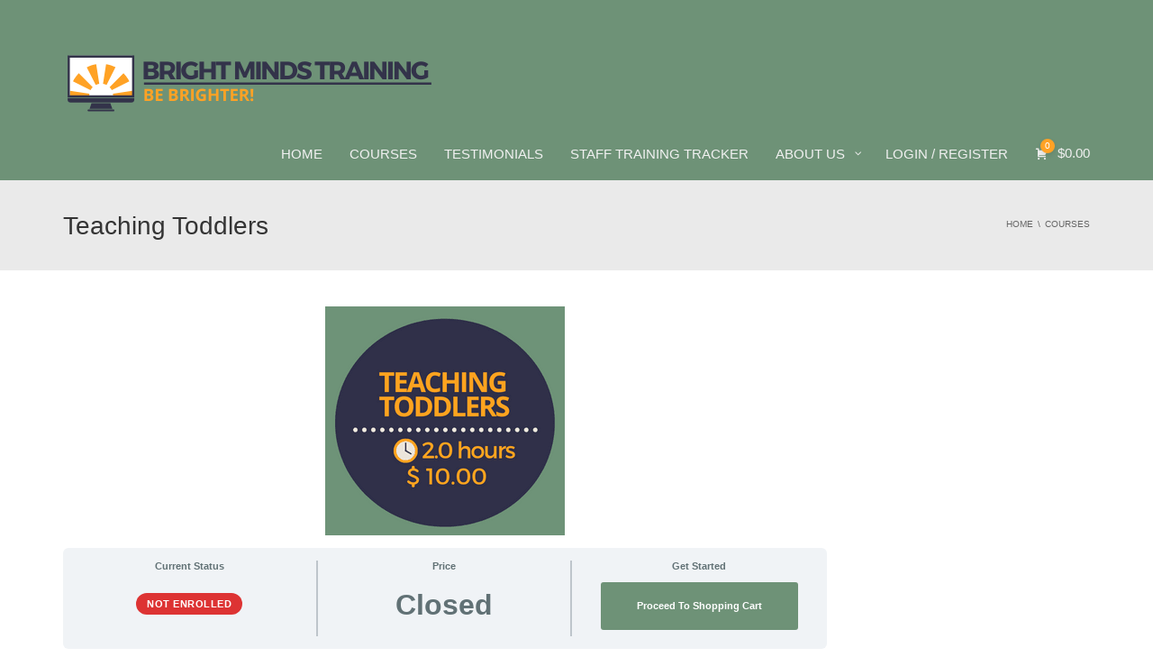

--- FILE ---
content_type: text/css
request_url: https://cdn-testbright.pressidium.com/wp-content/cache/asset-cleanup/css/item/learndash-notes__css__note-css-v908d917f7bd6186aea78a246922ec32b1ef45e86.css
body_size: 5571
content:
/*!/wp-content/plugins/learndash-notes/css/note.css*/@charset "UTF-8";
/* line 1, ../sass/note.scss */
.nt-note-wrapper,
.nt-note-tab {
  background: rgba(0, 0, 0, 0.95);
  position: fixed;
  z-index: 9000;
  right: 30px;
}

/* line 10, ../sass/note.scss */
.nt-note-tab.ldnt-style-circle {
  width: 60px;
  height: 60px;
  border-radius: 50% !important;
  display: flex;
  padding: 15px;
  justify-content: center;
  align-items: center;
  box-shadow: 0 0 0 8px rgba(0, 0, 0, 0.1) !important;
  transition: all ease-in-out 250ms;
}
/* line 20, ../sass/note.scss */
.nt-note-tab.ldnt-style-circle .nt-screen-reader-text {
  display: none;
}
/* line 23, ../sass/note.scss */
.nt-note-tab.ldnt-style-circle .nticon-doc {
  margin: 0;
  padding: 0;
  line-height: 1em;
  border: 0;
  font-size: 24px;
  background: transparent;
}
/* line 32, ../sass/note.scss */
.nt-note-tab.ldnt-style-circle.ldnt-has-note::before {
  content: '';
  position: absolute;
  top: 0;
  bottom: 0;
  right: 0;
  left: 0;
  background: rgba(255, 255, 255, 0.15);
  border-radius: 50%;
}
/* line 43, ../sass/note.scss */
.nt-note-tab.ldnt-style-circle:hover {
  transform: scale(1.1);
}
/* line 46, ../sass/note.scss */
.nt-note-tab.ldnt-style-circle.bottom {
  bottom: 50px;
}
/* line 49, ../sass/note.scss */
.nt-note-tab.ldnt-style-circle.top {
  top: 50px;
}

/* line 55, ../sass/note.scss */
#nt-course-note {
  margin: 0 !important;
  display: flex;
  flex-direction: column;
  justify-content: space-between;
}
/* line 60, ../sass/note.scss */
#nt-course-note .mce-statusbar {
  display: none;
}

/* line 65, ../sass/note.scss */
.mce-floatpanel {
  z-index: 99999999999 !important;
}

/* line 69, ../sass/note.scss */
.nt-note-wrapper {
  top: 30%;
  right: 30px;
}

/* line 74, ../sass/note.scss */
.nt-note-tab {
  text-align: center;
  display: block;
  color: #fff;
  font-weight: bold;
  bottom: 0;
  text-decoration: none;
  border-bottom: 0 !important;
  font-size: 14px;
  box-shadow: none !important;
  transition: all ease-in-out 250ms;
}
/* line 85, ../sass/note.scss */
.nt-note-tab.ldnt-style-tab {
  display: flex;
  align-items: center;
}
/* line 89, ../sass/note.scss */
.nt-note-tab.ldnt-style-tab.ldnt-has-note i.nticon-doc {
  background: rgba(255, 255, 255, 0.25);
  /*
  width: 40px;
  height: 40px;
  margin-left: 8px;
  border-radius: 100%;
  color: rgba(0,0,0,0.8);
  display: inline-flex;
  align-items: center;
  justify-content: center;
  */
}
/* line 104, ../sass/note.scss */
.nt-note-tab:hover {
  color: #fff;
  opacity: 0.8;
}
/* line 108, ../sass/note.scss */
.nt-note-tab i {
  display: block;
  padding: 14px 20px;
  border-right: 1px solid rgba(255, 255, 255, 0.3);
  font-size: 16px;
}
/* line 115, ../sass/note.scss */
.nt-note-tab span {
  display: inline-block;
  padding: 14px 30px;
  font-weight: bold;
  font-size: 14px;
  letter-spacing: 1px;
}
/* line 122, ../sass/note.scss */
.nt-note-tab::after {
  display: none;
}
/* line 125, ../sass/note.scss */
.nt-note-tab.bottom {
  border-radius: 2px 2px 0 0;
}
/* line 128, ../sass/note.scss */
.nt-note-tab.top {
  border-radius: 0 0 2px 2px;
}
/* line 131, ../sass/note.scss */
.nt-note-tab.right {
  bottom: auto;
  left: auto;
  right: 0 !important;
  top: 50%;
  transform: rotate(-90deg) translateX(50%);
  transform-origin: bottom right;
  border-radius: 2px 2px 0 0;
}

/* line 143, ../sass/note.scss */
#nt-note-body {
  color: #000;
}

/* line 147, ../sass/note.scss */
.ld-note-icon {
  background: #f1f1f1;
  color: #333;
  padding: 5px 10px;
  margin-left: 0.5em;
  text-transform: none !important;
  letter-spacing: 0 !important;
  border-radius: 3px;
}

/* line 157, ../sass/note.scss */
.ld-table-list-item .ld-note-icon {
  font-weight: bold;
  font-size: 12px;
  color: #333;
  display: inline-block;
  margin: 10px 0 0;
  padding: 0 10px;
}

/* line 166, ../sass/note.scss */
.nt-note-tab.top {
  bottom: auto;
  top: 0;
  border-radius: 0 0 2px 2px;
}

/* line 172, ../sass/note.scss */
body.admin-bar .nt-note-tab.top {
  top: 32px;
}

/* line 176, ../sass/note.scss */
.nt-note-tab i {
  display: inline-block;
  font-size: 16px;
  color: #fff;
}

/* line 182, ../sass/note.scss */
.ldnt-content-notes {
  text-align: center;
  position: relative;
  z-index: 9999;
}
/* line 186, ../sass/note.scss */
.ldnt-content-notes .nt-note-tab {
  position: static;
  display: inline-block;
  margin: 20px auto;
  color: #fff;
}
/* line 191, ../sass/note.scss */
.ldnt-content-notes .nt-note-tab i {
  font-size: 16px;
}
/* line 195, ../sass/note.scss */
.ldnt-content-notes .nt-note-wrapper {
  width: 100% !important;
  margin: 30px 0;
}
/* line 198, ../sass/note.scss */
.ldnt-content-notes .nt-note-wrapper .nt-reset-dimensions,
.ldnt-content-notes .nt-note-wrapper .nt-close-icon {
  display: none !important;
}

/* line 205, ../sass/note.scss */
.nt-screen-reader-text {
  display: inline-block;
}

/* line 209, ../sass/note.scss */
.nt-note-wrapper {
  top: 200px;
  right: 15px;
  min-width: 350px;
  max-width: 350px;
  width: auto;
  box-sizing: content-box;
  display: flex;
  flex-direction: column;
  justify-content: flex-start;
}
/* line 219, ../sass/note.scss */
.nt-note-wrapper .note-body {
  flex-grow: 1;
  height: 100%;
  display: flex;
  /*
  .mce-edit-area,
  .mce-container-body,
  iframe {
       height: 100% !important;
       overflow: scroll;
  } */
}
/* line 223, ../sass/note.scss */
.nt-note-wrapper .note-body .nt-note-editor-body,
.nt-note-wrapper .note-body .wp-editor-wrap,
.nt-note-wrapper .note-body .wp-editor-container,
.nt-note-wrapper .note-body .mce-panel,
.nt-note-wrapper .note-body #nt-course-note {
  display: flex;
  flex-grow: 1;
  flex-direction: column;
  overflow: hidden;
}
/* line 233, ../sass/note.scss */
.nt-note-wrapper .note-body .mce-container-body {
  width: 100%;
}
/* line 236, ../sass/note.scss */
.nt-note-wrapper .note-body .nt-note-editor-body {
  overflow: hidden;
}

/* line 249, ../sass/note.scss */
.ldnt-in-content-notes .nt-note-wrapper {
  max-width: 100%;
}

/* line 253, ../sass/note.scss */
.nt-utility-links {
  text-align: center;
  font-size: 12px;
  clear: both;
}

/* line 259, ../sass/note.scss */
.nt-utility-links span {
  opacity: 0.5;
}

/* line 263, ../sass/note.scss */
.nt-utility-links a {
  color: #fff;
  text-decoration: underline;
}

/* line 268, ../sass/note.scss */
.nt-note-wrapper.nt-dragged {
  right: auto;
}

/* line 272, ../sass/note.scss */
.nt-note-wrapper.nt-resized {
  max-width: unset;
  min-width: unset;
}

/* line 277, ../sass/note.scss */
.nt-note-wrapper #nt-note-body_ifr {
  max-width: 100%;
}

/* line 281, ../sass/note.scss */
.note-header-title {
  background: rgba(66, 66, 66, 0.8);
  margin: -15px -25px 10px -25px;
  border-bottom: 1px solid rgba(255, 255, 255, 0.15);
  padding: 15px 25px 15px 25px;
  text-transform: uppercase;
  font-weight: bold;
  letter-spacing: 2px;
  font-size: 12px;
  cursor: grab;
  color: #fff;
}

/* line 294, ../sass/note.scss */
.nt-screen-reader-text {
  display: inline-block;
}

/* line 298, ../sass/note.scss */
.note-body input:focus {
  background: #fff;
}

/* line 302, ../sass/note.scss */
.nt-close-icon {
  /* RESET */
  border: 0;
  padding: 0;
  background: transparent;
  box-shadow: none;
  border-radius: 0;
  text-shadow: none;
  height: auto;
  width: auto;
  /* END RESET */
  z-index: 5;
  display: flex;
  align-items: center;
  justify-content: center;
  color: #fff;
  font-weight: normal;
  position: absolute;
  right: 0;
  top: 0;
  height: 50px;
  font-size: 18px;
  font-weight: bold;
  width: 50px;
  border-radius: 0;
  text-align: center;
  cursor: pointer;
}

/* line 331, ../sass/note.scss */
#nt-note-actions {
  display: block;
  list-style: none;
  margin: 0;
  padding: 0;
  display: flex;
  justify-content: space-between;
  width: 100%;
  background: #f3f3f3;
}

/* line 342, ../sass/note.scss */
#nt-note-actions li {
  width: 15%;
  list-style: none;
  margin: 0;
  padding: 0;
  height: 55px;
}

/* line 350, ../sass/note.scss */
#nt-note-actions li:first-child {
  width: 75%;
}

/* line 354, ../sass/note.scss */
#nt-note-actions li:nth-child(2) {
  border-right: 1px solid rgba(0, 0, 0, 0.1);
}

/* line 357, ../sass/note.scss */
#nt-note-actions li:nth-child(3) {
  border-right: 1px solid rgba(0, 0, 0, 0.1);
}

/* line 361, ../sass/note.scss */
#nt-note-actions li a {
  text-decoration: none !important;
  border: 0 !important;
  box-shadow: none;
}

/* line 367, ../sass/note.scss */
.coursenote-embedded-editor #nt-note-actions li:nth-child(2),
.coursenote-embedded-editor #nt-note-actions li:nth-child(3) {
  border: 0;
  border-left: 1px solid #fff;
}

/* line 373, ../sass/note.scss */
#nt-note-actions li a {
  font-size: 18px;
  color: #000;
  text-decoration: none;
  transition: all ease-in-out 250ms;
  text-align: center;
  display: flex;
  height: 55px;
  justify-content: center;
  align-items: center;
}
/* line 383, ../sass/note.scss */
#nt-note-actions li a:hover {
  background: #fff;
  box-shadow: 0 0 10px rgba(0, 0, 0, 0.1);
  color: #000;
}

/* line 391, ../sass/note.scss */
.note-body textarea,
.note-body input {
  margin: 0 0 15px 0;
  font-family: 'arial', 'helvetica', san-serif;
  padding: 5px 10px;
  border: 0 !important;
  background: #f9f9f9;
  border-radius: 0 !important;
  box-shadow: 0 !important;
}

/* line 403, ../sass/note.scss */
input.nt-note-submit {
  background: #bdd537;
  color: #3a4111;
  border: 0px;
  font-weight: bold;
  font-size: 14px;
  text-transform: uppercase;
  letter-spacing: 1px;
  width: 100%;
  padding: 5px 15px;
  border-radius: 0 !important;
  margin: 0;
  border: 0;
  height: 55px;
  display: flex;
  justify-content: center;
  align-items: center;
}
/* line 420, ../sass/note.scss */
input.nt-note-submit:hover {
  cursor: pointer;
  background: #fff !important;
  color: #333 !important;
  box-shadow: 0 0 5px rgba(0, 0, 0, 0.1);
}

/* line 428, ../sass/note.scss */
#nt-utility-links {
  background: #333;
  color: #999;
  margin: 0;
  border-radius: 0 0 4px 4px;
  text-align: center;
}
/* line 434, ../sass/note.scss */
#nt-utility-links a {
  padding: 5px 15px;
  display: flex;
  justify-content: center;
  align-items: center;
  text-decoration: none;
  color: #fff;
  font-size: 12px;
  transition: all ease-in-out 250ms;
}
/* line 443, ../sass/note.scss */
#nt-utility-links a svg,
#nt-utility-links a i {
  margin-right: 5px;
}
/* line 447, ../sass/note.scss */
#nt-utility-links a:hover {
  background: rgba(255, 255, 255, 0.1);
}

/* line 453, ../sass/note.scss */
#nt-utility-links.all-notes {
  display: flex;
  justify-content: center;
}

/* line 458, ../sass/note.scss */
#nt-utility-links.all-notes a {
  width: 50%;
}

/* line 462, ../sass/note.scss */
#nt-utility-links.all-notes a:first-child {
  border-right: 1px solid rgba(255, 255, 255, 0.1);
}

/* line 466, ../sass/note.scss */
.nt-utility-links a {
  color: #fff;
}

/* line 470, ../sass/note.scss */
.coursenote-embedded-editor {
  margin: 30px 0;
}
/* line 472, ../sass/note.scss */
.coursenote-embedded-editor #nt-note-actions-wrapper {
  border: 1px solid #ddd;
  border-top: 0;
}
/* line 476, ../sass/note.scss */
.coursenote-embedded-editor #nt-note-actions {
  margin: 0 !important;
  padding: 0 !important;
}

/* line 481, ../sass/note.scss */
.nt-note-submit:hover {
  background: #999;
  color: #fff;
}

/* line 486, ../sass/note.scss */
.nt-note-submit.nt-note-saving {
  background: #999;
  color: #fff;
}

/* line 491, ../sass/note.scss */
#nt-note-title-bar {
  border-radius: 4px 4px 0 0;
  color: #fff;
  text-align: left;
  padding: 15px;
  font-weight: normal;
  font-size: 16px;
  background: #000;
  position: relative;
}

/* line 501, ../sass/note.scss */
#nt-note-title-field {
  padding: 15px;
  background: #f3f3f3;
  text-align: left;
}

/* line 506, ../sass/note.scss */
#nt-note-title-field small {
  text-transform: uppercase;
  font-size: 12px;
  font-weight: bold;
  color: #555;
}

/* line 512, ../sass/note.scss */
#nt-note-title-field input[type='text'].nt-note-title {
  background: transparent;
  text-align: left;
  padding: 5px 0;
  border-bottom: 2px dashed #aaa !important;
  margin: 0;
  display: block;
  font-size: 14px;
  font-family: 'Arial', 'helvetica','san-serif';
  box-shadow: none;
  color: #333;
}

/* line 524, ../sass/note.scss */
.nt-note-editor-body {
  padding: 15px;
  background: #fff;
}

/* line 528, ../sass/note.scss */
#nt-note-actions-wrapper {
  display: flex;
  justify-content: space-between;
}

/* line 533, ../sass/note.scss */
.note-body input {
  width: 100%;
  box-sizing: border-box;
}

/* line 538, ../sass/note.scss */
.nt-note-submit {
  margin-top: 15px;
}

/* line 542, ../sass/note.scss */
.nt-note-wrapper {
  display: none;
  box-shadow: 0 0 20px rgba(0, 0, 0, 0.15);
  cursor: all-scroll;
  background: #fff;
  border-radius: 4px;
}

/* line 551, ../sass/note.scss */
#apf-response {
  margin: 10px 0;
  background: #bdd537;
  color: #3a4111;
  text-align: center;
  font-weight: bold;
  padding: 15px;
  display: none;
}

/* line 561, ../sass/note.scss */
.nt-hide {
  display: none;
}

/* line 565, ../sass/note.scss */
#nt_note_cont .ui-resizable,
.nt-note-wrapper.ui-resizable {
  position: fixed !important;
  z-index: 9999999;
}

/* line 572, ../sass/note.scss */
.ldnt-simple-note-list a {
  display: flex;
  font-weight: bold;
  padding: 8px 0;
  align-items: center;
}
/* line 577, ../sass/note.scss */
.ldnt-simple-note-list a i.nticon-doc {
  width: 30px;
  height: 30px;
  color: #666;
  display: flex;
  align-items: center;
  justify-content: center;
  background: #f1f1f1;
  border-radius: 50%;
  margin-right: 8px;
}

/* line 591, ../sass/note.scss */
.ui-resizable-handle {
  position: absolute;
  font-size: 0.1px;
  display: block;
}

/* line 592, ../sass/note.scss */
.ui-resizable-disabled .ui-resizable-handle, .ui-resizable-autohide .ui-resizable-handle {
  display: none;
}

/* line 593, ../sass/note.scss */
.ui-resizable-n {
  cursor: n-resize;
  height: 7px;
  width: 100%;
  top: -5px;
  left: 0;
}

/* line 594, ../sass/note.scss */
.ui-resizable-s {
  cursor: s-resize;
  height: 7px;
  width: 100%;
  bottom: -5px;
  left: 0;
}

/* line 595, ../sass/note.scss */
.ui-resizable-e {
  cursor: e-resize;
  width: 7px;
  right: -5px;
  top: 0;
  height: 100%;
}

/* line 596, ../sass/note.scss */
.ui-resizable-w {
  cursor: w-resize;
  width: 7px;
  left: -5px;
  top: 0;
  height: 100%;
}

/* line 597, ../sass/note.scss */
.ui-resizable-se {
  cursor: se-resize;
  width: 12px;
  height: 12px;
  right: 1px;
  bottom: 1px;
}

/* line 598, ../sass/note.scss */
.ui-resizable-sw {
  cursor: sw-resize;
  width: 9px;
  height: 9px;
  left: -5px;
  bottom: -5px;
}

/* line 599, ../sass/note.scss */
.ui-resizable-nw {
  cursor: nw-resize;
  width: 9px;
  height: 9px;
  left: -5px;
  top: -5px;
}

/* line 600, ../sass/note.scss */
.ui-resizable-ne {
  cursor: ne-resize;
  width: 9px;
  height: 9px;
  right: -5px;
  top: -5px;
}

/* line 604, ../sass/note.scss */
#ldnt-shortcode table.notes-listing,
#ldnt-shortcode table.nt-course-list-table {
  border: 0;
  width: 100%;
  margin: 0 0 30px 0;
}
/* line 611, ../sass/note.scss */
#ldnt-shortcode table.notes-listing thead tr th,
#ldnt-shortcode table.nt-course-list-table thead tr th {
  background: #333;
  color: #fff;
}
/* line 614, ../sass/note.scss */
#ldnt-shortcode table.notes-listing thead tr th:first-child,
#ldnt-shortcode table.nt-course-list-table thead tr th:first-child {
  width: 7%;
  max-width: 50px;
}
/* line 627, ../sass/note.scss */
#ldnt-shortcode table.notes-listing tbody tr,
#ldnt-shortcode table.nt-course-list-table tbody tr {
  background: #fafafa;
}
/* line 629, ../sass/note.scss */
#ldnt-shortcode table.notes-listing tbody tr td,
#ldnt-shortcode table.nt-course-list-table tbody tr td {
  background: #fafafa;
  border: 0;
}
/* line 632, ../sass/note.scss */
#ldnt-shortcode table.notes-listing tbody tr td.nl-body,
#ldnt-shortcode table.nt-course-list-table tbody tr td.nl-body {
  width: 65%;
}
/* line 635, ../sass/note.scss */
#ldnt-shortcode table.notes-listing tbody tr td.nl-select,
#ldnt-shortcode table.nt-course-list-table tbody tr td.nl-select {
  width: 5%;
}
/* line 638, ../sass/note.scss */
#ldnt-shortcode table.notes-listing tbody tr td.nl-user,
#ldnt-shortcode table.nt-course-list-table tbody tr td.nl-user {
  width: 10%;
}
/* line 641, ../sass/note.scss */
#ldnt-shortcode table.notes-listing tbody tr td.nl-date,
#ldnt-shortcode table.nt-course-list-table tbody tr td.nl-date {
  width: 5%;
}
/* line 644, ../sass/note.scss */
#ldnt-shortcode table.notes-listing tbody tr td.nl-actions,
#ldnt-shortcode table.nt-course-list-table tbody tr td.nl-actions {
  width: 10%;
}
/* line 648, ../sass/note.scss */
#ldnt-shortcode table.notes-listing tbody tr:nth-child(even),
#ldnt-shortcode table.nt-course-list-table tbody tr:nth-child(even) {
  background: #f3f3f3;
}
/* line 650, ../sass/note.scss */
#ldnt-shortcode table.notes-listing tbody tr:nth-child(even) td,
#ldnt-shortcode table.nt-course-list-table tbody tr:nth-child(even) td {
  background: #f3f3f3;
}
/* line 655, ../sass/note.scss */
#ldnt-shortcode table.notes-listing tbody span.nl-note-title,
#ldnt-shortcode table.nt-course-list-table tbody span.nl-note-title {
  display: block;
  font-size: 18px;
  line-height: 22px;
  margin-bottom: 8px;
}
/* line 661, ../sass/note.scss */
#ldnt-shortcode table.notes-listing tbody span.nl-location,
#ldnt-shortcode table.nt-course-list-table tbody span.nl-location {
  display: block;
  font-size: 12px;
  line-height: 18px;
  opacity: 0.75;
}
/* line 667, ../sass/note.scss */
#ldnt-shortcode table.notes-listing tbody span.nl-username,
#ldnt-shortcode table.nt-course-list-table tbody span.nl-username {
  display: inline-block;
  padding: 3px 10px;
  background: #fff;
  font-size: 12px;
  color: #666;
  border-radius: 3px;
  white-space: nowrap;
}
/* line 676, ../sass/note.scss */
#ldnt-shortcode table.notes-listing tbody span.nl-username,
#ldnt-shortcode table.notes-listing tbody td.nl-date,
#ldnt-shortcode table.nt-course-list-table tbody span.nl-username,
#ldnt-shortcode table.nt-course-list-table tbody td.nl-date {
  font-size: 14px;
  line-height: 20px;
}
/* line 681, ../sass/note.scss */
#ldnt-shortcode table.notes-listing tbody span.nl-actions-wrap,
#ldnt-shortcode table.nt-course-list-table tbody span.nl-actions-wrap {
  display: flex;
  justify-content: flex-end;
}
/* line 684, ../sass/note.scss */
#ldnt-shortcode table.notes-listing tbody span.nl-actions-wrap a,
#ldnt-shortcode table.nt-course-list-table tbody span.nl-actions-wrap a {
  display: inline-block;
  margin-left: 5px;
}
/* line 690, ../sass/note.scss */
#ldnt-shortcode table.notes-listing td, #ldnt-shortcode table.notes-listing th,
#ldnt-shortcode table.nt-course-list-table td,
#ldnt-shortcode table.nt-course-list-table th {
  padding: 20px;
}
/* line 693, ../sass/note.scss */
#ldnt-shortcode table.notes-listing a,
#ldnt-shortcode table.nt-course-list-table a {
  text-decoration: none;
  box-shadow: none;
  border-bottom: 0;
}
/* line 698, ../sass/note.scss */
#ldnt-shortcode table.notes-listing table,
#ldnt-shortcode table.nt-course-list-table table {
  width: 100%;
}
@media screen and (max-width: 960px) {
  /* line 702, ../sass/note.scss */
  #ldnt-shortcode table.notes-listing thead,
  #ldnt-shortcode table.nt-course-list-table thead {
    display: none;
  }
  /* line 706, ../sass/note.scss */
  #ldnt-shortcode table.notes-listing tbody tr,
  #ldnt-shortcode table.nt-course-list-table tbody tr {
    display: flex;
    flex-wrap: wrap;
    padding: 15px;
  }
  /* line 710, ../sass/note.scss */
  #ldnt-shortcode table.notes-listing tbody tr td,
  #ldnt-shortcode table.nt-course-list-table tbody tr td {
    padding: 0;
  }
  /* line 712, ../sass/note.scss */
  #ldnt-shortcode table.notes-listing tbody tr td.nl-checkbox,
  #ldnt-shortcode table.nt-course-list-table tbody tr td.nl-checkbox {
    width: 10%;
  }
  /* line 715, ../sass/note.scss */
  #ldnt-shortcode table.notes-listing tbody tr td.nl-body,
  #ldnt-shortcode table.nt-course-list-table tbody tr td.nl-body {
    width: 90%;
    padding-bottom: 15px;
    margin-bottom: 15px;
    border-bottom: 1px solid #efefef;
  }
  /* line 721, ../sass/note.scss */
  #ldnt-shortcode table.notes-listing tbody tr td.nl-user,
  #ldnt-shortcode table.nt-course-list-table tbody tr td.nl-user {
    width: auto;
    margin-right: 15px;
  }
  /* line 725, ../sass/note.scss */
  #ldnt-shortcode table.notes-listing tbody tr td.nl-date,
  #ldnt-shortcode table.nt-course-list-table tbody tr td.nl-date {
    width: auto;
    margin-right: 15px;
  }
  /* line 728, ../sass/note.scss */
  #ldnt-shortcode table.notes-listing tbody tr td.nl-date span.nl-date-wrap,
  #ldnt-shortcode table.nt-course-list-table tbody tr td.nl-date span.nl-date-wrap {
    padding: 3px;
    display: inline-block;
  }
  /* line 733, ../sass/note.scss */
  #ldnt-shortcode table.notes-listing tbody tr td.nl-actions,
  #ldnt-shortcode table.nt-course-list-table tbody tr td.nl-actions {
    width: auto;
    margin-right: 15px;
  }
  /* line 736, ../sass/note.scss */
  #ldnt-shortcode table.notes-listing tbody tr td.nl-actions span.nl-actions-wrap,
  #ldnt-shortcode table.nt-course-list-table tbody tr td.nl-actions span.nl-actions-wrap {
    display: inline-block;
  }
  /* line 740, ../sass/note.scss */
  #ldnt-shortcode table.notes-listing tbody tr td:nth-child(3),
  #ldnt-shortcode table.nt-course-list-table tbody tr td:nth-child(3) {
    margin-left: 5%;
  }
}
@media screen and (max-width: 768px) {
  /* line 750, ../sass/note.scss */
  #ldnt-shortcode table.notes-listing tbody tr,
  #ldnt-shortcode table.nt-course-list-table tbody tr {
    display: block;
  }
  /* line 753, ../sass/note.scss */
  #ldnt-shortcode table.notes-listing tbody td,
  #ldnt-shortcode table.nt-course-list-table tbody td {
    width: 100% !important;
    display: block;
    text-align: center;
    margin: 0 0 10px 0 !important;
    padding: 0;
  }
}

/* line 765, ../sass/note.scss */
.nt-breadcrumbs {
  margin-bottom: 30px;
  padding-bottom: 15px;
  border-bottom: 1px solid #ddd;
}

/* line 772, ../sass/note.scss */
table.nt-course-list-table > thead th {
  border-bottom: 1px solid #ddd;
}
/* line 775, ../sass/note.scss */
table.nt-course-list-table > tbody > tr > td {
  border-bottom: 1px solid #eee;
}

/* line 780, ../sass/note.scss */
.note-col {
  text-align: right;
}

/* line 784, ../sass/note.scss */
.ldnotes-hide {
  display: none;
}

/* line 788, ../sass/note.scss */
.learndash-notes-utilities {
  list-style: none;
  margin: 0 !important;
  padding: 0px !important;
  float: right;
}

/* line 795, ../sass/note.scss */
.learndash-notes-utilities li {
  display: inline-block;
  margin: 0 0 0 10px !important;
  padding: 0 !important;
}

/* line 801, ../sass/note.scss */
.learndash-notes-utilities li a {
  width: 30px;
  height: 30px;
  line-height: 30px;
  transition: all ease-in-out 250ms;
  border-radius: 100%;
  display: inline-block;
  color: #333;
  font-size: 18px;
  text-align: center;
  box-shadow: 0 0 0 5px #efefef;
}

/* line 814, ../sass/note.scss */
.learndash-notes-utilities li a:hover {
  transform: scale(1.25);
}

/* line 818, ../sass/note.scss */
#ldnt-shortcode table,
#ldnt-shortcode table tr,
#ldnt-shortcode table td,
#ldnt-shortcode table th {
  border: 0;
  border-collapse: collapse;
}

/* line 826, ../sass/note.scss */
#ldnt-shortcode table tr td,
#ldnt-shortcode table tr th {
  padding: 20px;
}

/* line 831, ../sass/note.scss */
#ldnt-shortcode tbody tr td {
  background: #f3f3f3;
}

/* line 835, ../sass/note.scss */
#ldnt-shortcode tbody tr:nth-child(even) td {
  background: #fafafa;
}

/* line 839, ../sass/note.scss */
#ldnt-shortcode tbody h5 a {
  text-decoration: none;
}

/* line 843, ../sass/note.scss */
#ldnt-shortcode .ldnt-note-nav {
  margin: 0 !important;
  padding: 0 !important;
  list-style: none;
}

/* line 849, ../sass/note.scss */
#ldnt-shortcode .ldnt-note-nav {
  float: right;
  text-align: right;
}

/* line 854, ../sass/note.scss */
#ldnt-shortcode .ldnt-note-nav ul {
  margin: 0 !important;
  padding: 0 !important;
  display: inline-block;
}

/* line 860, ../sass/note.scss */
#ldnt-shortcode .ldnt-note-nav ul li {
  list-style: none;
  display: inline-block;
  margin: 0 0 0 10px !important;
  padding: 0 !important;
}

/* line 867, ../sass/note.scss */
#ldnt-shortcode .lds-bulk-download,
#ldnt-shortcode .ldnt-note-nav ul li a {
  display: inline-block;
  padding: 15px;
  font-weight: bold;
  text-transform: uppercase;
  font-size: 14px;
  padding: 10px 15px;
  background: #fafafa;
  letter-spacing: 1px;
  background: #333;
  text-decoration: none;
  color: #fff;
  border: 0;
  cursor: pointer;
  line-height: 1.5em;
}

/* line 885, ../sass/note.scss */
#ldnt-shortcode .ldnt-note-nav ul li a:hover {
  background: #555;
}

/* line 889, ../sass/note.scss */
#ldnt-shortcode .ldnt-note-filters {
  margin: 20px 0;
}
/* line 891, ../sass/note.scss */
#ldnt-shortcode .ldnt-note-filters form {
  display: flex;
  justify-content: space-between;
}
/* line 894, ../sass/note.scss */
#ldnt-shortcode .ldnt-note-filters form .ldnt-search-field {
  display: flex;
  background: #f3f3f3;
  justify-content: space-between;
}
/* line 898, ../sass/note.scss */
#ldnt-shortcode .ldnt-note-filters form .ldnt-search-field input[type="text"] {
  padding: 5px 15px;
  font-size: 16px;
  background: transparent;
  border: 0;
  box-shadow: none;
  display: inline-block;
}
/* line 906, ../sass/note.scss */
#ldnt-shortcode .ldnt-note-filters form .ldnt-search-field #ldnt-search-btn {
  border: 0;
  padding: 5px 15px;
  font-size: 16px;
  border-radius: 0;
  box-shadow: none;
}
/* line 914, ../sass/note.scss */
#ldnt-shortcode .ldnt-note-filters form .ldnt-select-wrap {
  border: 1px solid #ddd;
  margin: 0;
  padding: 0;
  display: flex;
  align-items: center;
  position: relative;
  background: #fff;
  min-width: 100px;
}
/* line 923, ../sass/note.scss */
#ldnt-shortcode .ldnt-note-filters form .ldnt-select-wrap select {
  width: 100%;
  background: transparent;
  border: 0;
  margin: 0;
  display: block;
  font-size: 16px;
  padding: 8px 40px 8px 8px;
  -moz-appearance: none;
  -webkit-appearance: none;
  appearance: none;
  position: relative;
  z-index: 5;
}
/* line 937, ../sass/note.scss */
#ldnt-shortcode .ldnt-note-filters form .ldnt-select-wrap::after {
  position: absolute;
  font-size: 16px;
  display: block;
  content: '↓';
  right: 5px;
  top: 50%;
  transform: translateY(-50%);
}
@media screen and (max-width: 768px) {
  /* line 891, ../sass/note.scss */
  #ldnt-shortcode .ldnt-note-filters form {
    flex-wrap: wrap;
    flex-direction: reverse;
  }
  /* line 950, ../sass/note.scss */
  #ldnt-shortcode .ldnt-note-filters form .ldnt-select-wrap,
  #ldnt-shortcode .ldnt-note-filters form .ldnt-search-field {
    width: 100%;
  }
  /* line 954, ../sass/note.scss */
  #ldnt-shortcode .ldnt-note-filters form .ldnt-select-wrap {
    margin-bottom: 8px;
  }
}

@media screen and (max-width: 768px) {
  /* line 965, ../sass/note.scss */
  .nt-note-wrapper *,
  .nt-note-tab * {
    box-sizing: border-box !important;
    -webkit-box-sizing: border-box !important;
    -moz-box-sizing: border-box !important;
  }

  /* line 972, ../sass/note.scss */
  .nt-note-wrapper {
    box-shadow: none;
    position: fixed !important;
    width: auto !important;
    height: auto !important;
    left: 0 !important;
    right: 0 !important;
    bottom: 0 !important;
    top: auto !important;
    padding: 0 !important;
    max-width: unset !important;
    min-width: unset !important;
    border-radius: 0px;
    flex-direction: column;
    z-index: 1000;
    justify-content: space-between;
  }
  /* line 974, ../sass/note.scss */
  .nt-note-wrapper.active {
    display: flex;
  }
  /* line 991, ../sass/note.scss */
  .nt-note-wrapper #nt-note-title-bar {
    display: none;
  }
  /* line 994, ../sass/note.scss */
  .nt-note-wrapper .nt-note-header {
    position: relative;
  }
  /* line 997, ../sass/note.scss */
  .nt-note-wrapper .nt-close-icon {
    /* RESET */
    border: 0;
    padding: 0;
    background: transparent;
    box-shadow: none;
    border-radius: 0;
    text-shadow: none;
    height: auto;
    width: auto;
    /* END RESET */
    background: #000;
    top: -50px;
    right: 0;
    border-radius: 0%;
    color: #fff !important;
    width: 50px;
    height: 50px;
    font-size: 18px;
    display: flex;
    line-height: 1em;
    align-items: center;
    justify-content: center;
    z-index: 10000;
  }
  /* line 1022, ../sass/note.scss */
  .nt-note-wrapper .nt-note-editor-body {
    padding: 15px 15px 0 15px;
    height: auto;
    height: 260px;
    margin-bottom: 15px;
    overflow: scroll;
  }
  /* line 1029, ../sass/note.scss */
  .nt-note-wrapper #nt-note-body_ifr {
    width: 100% !important;
  }
  /* line 1032, ../sass/note.scss */
  .nt-note-wrapper #wp-nt-note-body-wrap {
    height: 200px;
  }
  /* line 1035, ../sass/note.scss */
  .nt-note-wrapper .nt-note-title-bar {
    display: none;
  }
  /* line 1038, ../sass/note.scss */
  .nt-note-wrapper .nt-note-title-field {
    padding: 10px;
  }
  /* line 1042, ../sass/note.scss */
  .nt-note-wrapper #nt-note-actions li {
    height: 45px;
  }
  /* line 1044, ../sass/note.scss */
  .nt-note-wrapper #nt-note-actions li a,
  .nt-note-wrapper #nt-note-actions li input.nt-note-submit {
    height: 45px;
    margin: 0;
  }
  /* line 1051, ../sass/note.scss */
  .nt-note-wrapper .nt-note-submit,
  .nt-note-wrapper .nt-note-title {
    font-size: 14px !important;
  }
  /* line 1055, ../sass/note.scss */
  .nt-note-wrapper br {
    display: none;
  }

  /* line 1060, ../sass/note.scss */
  .nt-note-submit {
    margin: 0;
  }

  /* line 1064, ../sass/note.scss */
  #wp-nt-note-body-editor-container {
    overflow-x: auto;
  }

  /* line 1068, ../sass/note.scss */
  #nt-note-body_ifr {
    width: auto !important;
    min-height: unset !important;
  }

  /* line 1073, ../sass/note.scss */
  .nt-note-wrapper .mce-statusbar {
    display: none;
  }

  /* line 1077, ../sass/note.scss */
  .nt-hide-mobile,
  .nt-reset-dimensions {
    display: none !important;
  }
}
@font-face {
  font-family: 'ldntnotepad';
  src: url("/wp-content/plugins/learndash-notes/css/../assets/font/fontello.eot?283350512");
  src: url("/wp-content/plugins/learndash-notes/css/../assets/font/fontello.eot?283350512#iefix") format("embedded-opentype"), url("/wp-content/plugins/learndash-notes/css/../assets/font/fontello.woff2?283350512") format("woff2"), url("/wp-content/plugins/learndash-notes/css/../assets/font/fontello.woff?283350512") format("woff"), url("/wp-content/plugins/learndash-notes/css/../assets/font/fontello.ttf?283350512") format("truetype"), url("/wp-content/plugins/learndash-notes/css/../assets/font/fontello.svg?283350512#fontello") format("svg");
  font-weight: normal;
  font-style: normal;
 font-display:swap;}
/* Chrome hack: SVG is rendered more smooth in Windozze. 100% magic, uncomment if you need it. */
/* Note, that will break hinting! In other OS-es font will be not as sharp as it could be */
/*
@media screen and (-webkit-min-device-pixel-ratio:0) {
  @font-face {
    font-family: 'fontello';
    src: url('/wp-content/plugins/learndash-notes/css/../font/fontello.svg?28335056#fontello') format('svg');
   font-display:swap;}
}
*/
/* line 1106, ../sass/note.scss */
.ldnt-alert {
  padding: 15px;
  text-align: center;
  background: #fcf8e3;
  font-weight: bold;
  margin: 30px 0;
  border: 2px solid #ebe7d2;
}

/* line 1115, ../sass/note.scss */
.nticon-print:before,
.nticon-file-word:before,
.nticon-file-pdf:before,
.nticon-trash:before,
[class^="nticon-"]:before, [class*=" nticon-"]:before {
  font-family: "ldntnotepad";
  font-style: normal;
  font-weight: normal;
  speak: none;
  display: inline-block;
  text-decoration: inherit;
  width: 1em;
  margin-right: .2em;
  text-align: center;
  /* opacity: .8; */
  /* For safety - reset parent styles, that can break glyph codes*/
  font-variant: normal;
  text-transform: none;
  /* fix buttons height, for twitter bootstrap */
  line-height: 1em;
  /* Animation center compensation - margins should be symmetric */
  /* remove if not needed */
  margin-left: .2em;
  /* you can be more comfortable with increased icons size */
  /* font-size: 120%; */
  /* Font smoothing. That was taken from TWBS */
  -webkit-font-smoothing: antialiased;
  -moz-osx-font-smoothing: grayscale;
  /* Uncomment for 3D effect */
  /* text-shadow: 1px 1px 1px rgba(127, 127, 127, 0.3); */
}

/* line 1154, ../sass/note.scss */
.nticon-print:before {
  content: '\e800';
}

/* line 1155, ../sass/note.scss */
.nticon-file-word:before {
  content: '\e801';
}

/* line 1156, ../sass/note.scss */
.nticon-trash:before {
  content: '\e802';
}

/* line 1157, ../sass/note.scss */
.nticon-doc:before {
  content: '\e803';
}

/*

*/

--- FILE ---
content_type: text/css
request_url: https://cdn-testbright.pressidium.com/wp-content/themes/university-child/style.css?ver=6.8.3
body_size: 39
content:
/*
CTC Separate Stylesheet
Updated: 2017-10-28 22:27:03
Theme Name: university Child
Theme URI: http://cactusthemes.com/
Template: university
Author: CactusThemes
Author URI: http://themeforest.net/user/cactusthemes
Description: A multi-purposes theme, suitable for colleagues, training centres, event organizers, business, shopping site
Version: 2.0.23.1509229623
*/

--- FILE ---
content_type: text/css
request_url: https://cdn-testbright.pressidium.com/wp-content/themes/university-child/ctc-style.css
body_size: 304
content:
/*
CTC Separate Stylesheet
Updated: 2017-10-28 22:27:03
*/

#bbpress-forums .bbp-body li.bbp-topic-freshness {
  display: flex;
  flex-direction: column;
}
#bbpress-forums .bbp-body li.bbp-topic-freshness .bbp-author-name {
  margin-left: 0;
}
.single-page-content li.bbp-topic-freshness .date-post {
  padding-left: 0;
  margin-top: 8px;
}
.single-page-content li.bbp-topic-freshness .date-post a {
  position: static;
}
#bbpress-forums div.bbp-reply-author .bbp-author-role {
  margin-top: 0px !important;
}

ul.products a.button.button.product_type_course.add_to_cart_button.ajax_add_to_cart.uni-addtocart,
ul.products a.button.button.product_type_simple.add_to_cart_button.ajax_add_to_cart.uni-addtocart {
  margin-top: -2px !important;
  margin-left: 10px;
}

ul.products .product .uni-addtocart button {
  font-weight: 700;
  line-height: 14px;
  font-size: 14px;
}

.woocommerce:where(body:not(.woocommerce-block-theme-has-button-styles)) #respond input#submit,
.woocommerce:where(body:not(.woocommerce-block-theme-has-button-styles)) a.button,
.woocommerce:where(body:not(.woocommerce-block-theme-has-button-styles)) button.button,
.woocommerce:where(body:not(.woocommerce-block-theme-has-button-styles)) input.button,
:where(body:not(.woocommerce-block-theme-has-button-styles)) .woocommerce #respond input#submit,
:where(body:not(.woocommerce-block-theme-has-button-styles)) .woocommerce a.button,
:where(body:not(.woocommerce-block-theme-has-button-styles)) .woocommerce button.button,
:where(body:not(.woocommerce-block-theme-has-button-styles)) .woocommerce input.button {
  font-weight: 700;
  line-height: 1;
}

@media screen and (max-width: 393px) {
  ul.products a.button.button.product_type_course.add_to_cart_button.ajax_add_to_cart.uni-addtocart,
  ul.products a.button.button.product_type_simple.add_to_cart_button.ajax_add_to_cart.uni-addtocart {
    margin-top: -50px !important;
  }
}

--- FILE ---
content_type: text/css
request_url: https://cdn-testbright.pressidium.com/wp-content/plugins/woocommerce-product-previously-purchased/assets/frontend/css/wc-ppp-sc.css?ver=1.4.1
body_size: 68
content:

.asp_w_container.asp_w_container_12.asp_w_container_12_1 {
    width: 50%;
    float: left;
}

.wc_ppp {
    float: left;
    margin-top: 54px;
    margin-bottom: 30px;
}

.asp_w_container.asp_w_container_6.asp_w_container_6_1{
    width: 50%;
    float: left;
}

.custom-cart-notice {
    font-size: 14px !important;
    color: #444 !important;
    background: #EAEAEA9E !important;
    padding: 5px 10px !important;
    margin-top: 4px !important;
    border-left: 4px solid #6E9277 !important;
    border-radius: 3px !important;
}

.custom-cart-notice a {
    margin-right: 0px !important;
}

.custom-cart-notice p, .custom-cart-notice p * {
    display: contents !important;
}

.wfc-cart-table .custom-cart-notice{
    font-weight: normal !important;
}

.wfc-cart-table .custom-cart-notice b {
    font-weight: bold !important;
}


--- FILE ---
content_type: application/javascript
request_url: https://cdn-testbright.pressidium.com/wp-content/plugins/acf-for-woocommerce-rmvdft/assets/js/frontend.js?ver=6.8.3
body_size: -6
content:
jQuery(document).ready( function(e) {
	jQuery(".vendor-customer-registration input[name='role']").change(function(){
		if( jQuery(this).val() == 'seller' ){
			jQuery(".acf-woo-fields").hide();
			jQuery(".acf-woo-fields").find("input").attr("disabled", "disabled");
		} else{
			jQuery(".acf-woo-fields").show();
			jQuery(".acf-woo-fields").find("input").removeAttr("disabled");
		}
	});
	jQuery(".acf-woo-fields input").val("");
} );